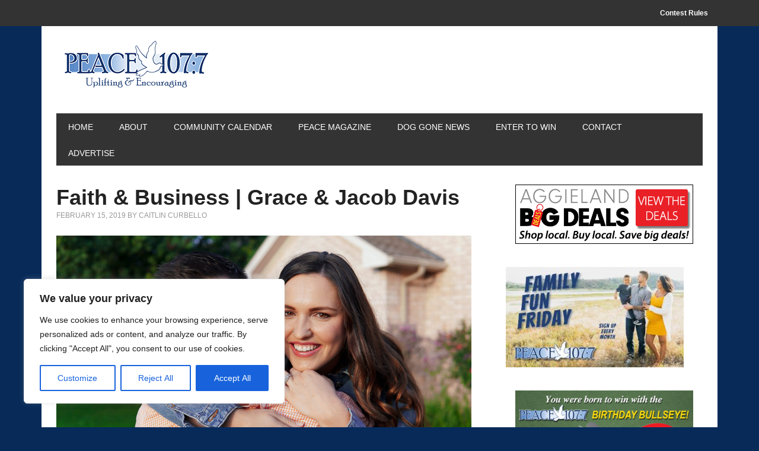

--- FILE ---
content_type: text/html; charset=utf-8
request_url: https://www.google.com/recaptcha/api2/aframe
body_size: 265
content:
<!DOCTYPE HTML><html><head><meta http-equiv="content-type" content="text/html; charset=UTF-8"></head><body><script nonce="thU62kf_yzJN6nbCKxssyg">/** Anti-fraud and anti-abuse applications only. See google.com/recaptcha */ try{var clients={'sodar':'https://pagead2.googlesyndication.com/pagead/sodar?'};window.addEventListener("message",function(a){try{if(a.source===window.parent){var b=JSON.parse(a.data);var c=clients[b['id']];if(c){var d=document.createElement('img');d.src=c+b['params']+'&rc='+(localStorage.getItem("rc::a")?sessionStorage.getItem("rc::b"):"");window.document.body.appendChild(d);sessionStorage.setItem("rc::e",parseInt(sessionStorage.getItem("rc::e")||0)+1);localStorage.setItem("rc::h",'1769470969609');}}}catch(b){}});window.parent.postMessage("_grecaptcha_ready", "*");}catch(b){}</script></body></html>